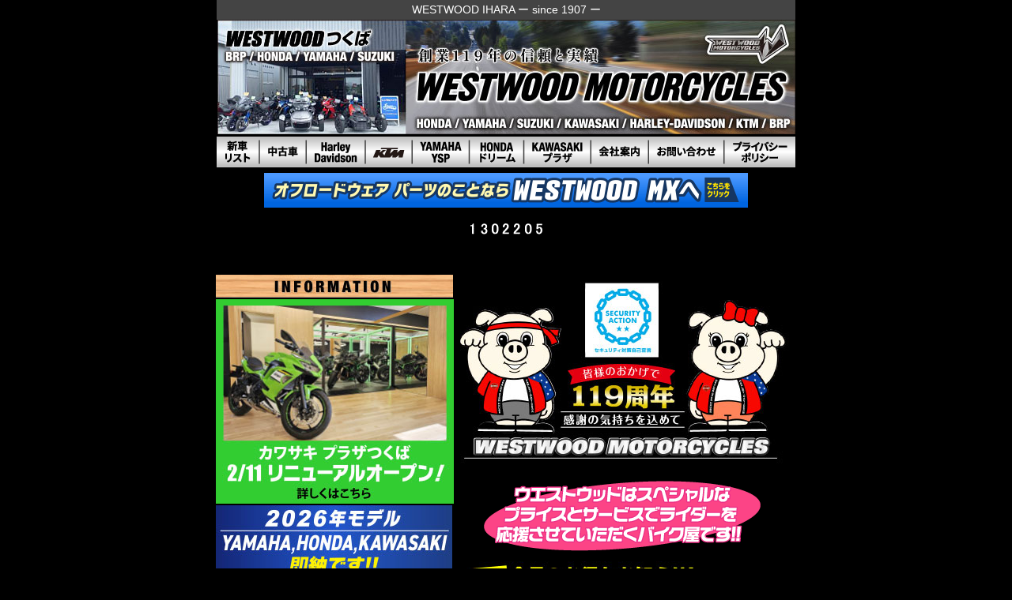

--- FILE ---
content_type: text/html
request_url: https://westwoodmoto.jp/
body_size: 70593
content:
<html>
<head>
<title>ウエストウッド井原商会</title>
<meta http-equiv="Content-Type" content="text/html; charset=UTF-8">
<style type="text/css">
<!--
.style34 {font-weight: bold}
.style42 {
	font-size: 8pt;
	color: #FFFFFF;
}
.spec {
	font-family: "ヒラギノ角ゴ Pro W3", "Hiragino Kaku Gothic Pro", "メイリオ", Meiryo, Osaka, "ＭＳ Ｐゴシック", "MS PGothic", sans-serif;
	font-size: 8pt;
	line-height: 1.5em;
	color: #FFF;
}
.color {
	font-family: "ヒラギノ角ゴ Pro W3", "Hiragino Kaku Gothic Pro", "メイリオ", Meiryo, Osaka, "ＭＳ Ｐゴシック", "MS PGothic", sans-serif;
	font-size: 9pt;
	line-height: 1.5em;
	color: #000;
}
.style49 {
	font-size: 9pt;
	font-weight: bold;
}
.shamei {
	font-family: "ヒラギノ角ゴ Pro W3", "Hiragino Kaku Gothic Pro", "メイリオ", Meiryo, Osaka, "ＭＳ Ｐゴシック", "MS PGothic", sans-serif;
	font-size: 10pt;
	line-height: 1.5em;
	font-weight: bold;
	color: #FFF;
}
.style52 {
	font-size: 8pt;
	color: #FFF;
	font-weight: normal;
}
.mx {
	font-family: "ヒラギノ角ゴ Pro W3", "Hiragino Kaku Gothic Pro", "メイリオ", Meiryo, Osaka, "ＭＳ Ｐゴシック", "MS PGothic", sans-serif;
	font-size: 14px;
	font-weight: bold;
	color: #00C;
}
#chance {
	font-family: "ヒラギノ角ゴ Pro W3", "Hiragino Kaku Gothic Pro", "メイリオ", Meiryo, Osaka, "ＭＳ Ｐゴシック", "MS PGothic", sans-serif;
	font-size: 11pt;
	color: #F30;
	line-height: 17px;
	font-weight: bold;
	text-decoration: underline;
}
.style33 {
	font-family: "ヒラギノ角ゴ Pro W3", "Hiragino Kaku Gothic Pro", "メイリオ", Meiryo, Osaka, "ＭＳ Ｐゴシック", "MS PGothic", sans-serif;
	font-size: 9pt;
	line-height: 13pt;
	color: #000;
}
.style22 {
	font-family: "ヒラギノ角ゴ Pro W3", "Hiragino Kaku Gothic Pro", "メイリオ", Meiryo, Osaka, "ＭＳ Ｐゴシック", "MS PGothic", sans-serif;
	font-size: 9pt;
	line-height: 1.5em;
	color: #000;
	font-weight: bold;
}
.title2 {
	font-family: "ヒラギノ角ゴ Pro W3", "Hiragino Kaku Gothic Pro", "メイリオ", Meiryo, Osaka, "ＭＳ Ｐゴシック", "MS PGothic", sans-serif;
	font-size: 14pt;
	line-height: 1.5em;
	font-weight: bold;
	color: #FFF;
}
.price {
	font-family: "ヒラギノ角ゴ Pro W3", "Hiragino Kaku Gothic Pro", "メイリオ", Meiryo, Osaka, "ＭＳ Ｐゴシック", "MS PGothic", sans-serif;
	font-size: 10.5pt;
	line-height: 1.5em;
	font-weight: bold;
	color: #F00;
}
.yoyaku {
    font-family: "ヒラギノ角ゴ Pro W3", "Hiragino Kaku Gothic Pro", "メイリオ", Meiryo, Osaka, "ＭＳ Ｐゴシック", "MS PGothic", sans-serif;
    font-size: 9pt;
    line-height: 1.5em;
    font-weight: bold;
    color: #F00;
}
.price2 {
	font-family: "ヒラギノ角ゴ Pro W3", "Hiragino Kaku Gothic Pro", "メイリオ", Meiryo, Osaka, "ＭＳ Ｐゴシック", "MS PGothic", sans-serif;
	font-size: 12.5px;
	font-weight: bold;
	color: #FFF;
	background-color: #F00;
	padding: 3px;
}
.loan2 {
	font-family: "ヒラギノ角ゴ Pro W3", "Hiragino Kaku Gothic Pro", "メイリオ", Meiryo, Osaka, "ＭＳ Ｐゴシック", "MS PGothic", sans-serif;
	font-size: 13px;
	font-weight: bold;
	color: #FFF;
	background-color: #F00;
	line-height: 1.2em;
	padding-top: 2px;
	padding-right: 3px;
	padding-bottom: 1px;
	padding-left: 3px;
}
.loan {
	font-family: "ヒラギノ角ゴ Pro W3", "Hiragino Kaku Gothic Pro", "メイリオ", Meiryo, Osaka, "ＭＳ Ｐゴシック", "MS PGothic", sans-serif;
	font-size: 11px;
	font-weight: bold;
	color: #FF0;
}
.road {
	font-family: "ヒラギノ角ゴ Pro W3", "Hiragino Kaku Gothic Pro", "メイリオ", Meiryo, Osaka, "ＭＳ Ｐゴシック", "MS PGothic", sans-serif;
	font-size: 9pt;
	color: #009;
	line-height: 1.5em;
	font-weight: bold;
}
.jisin {
	font-family: "ヒラギノ角ゴ Pro W3", "Hiragino Kaku Gothic Pro", "メイリオ", Meiryo, Osaka, "ＭＳ Ｐゴシック", "MS PGothic", sans-serif;
	font-size: 11pt;
	line-height: 15pt;
}
.style1 {
	font-family: "ヒラギノ角ゴ Pro W3", "Hiragino Kaku Gothic Pro", "メイリオ", Meiryo, Osaka, "ＭＳ Ｐゴシック", "MS PGothic", sans-serif;
	font-size: 9pt;
	line-height: 1.5em;
	color: #FFF;
}
#container table tr td div .style1 a {
	color: #FF0;
}
.coming #container table tr td div .style1 a:hover {
	text-decoration: none;
}
.soldout {
	font-family: "ヒラギノ角ゴ Pro W3", "Hiragino Kaku Gothic Pro", "メイリオ", Meiryo, Osaka, "ＭＳ Ｐゴシック", "MS PGothic", sans-serif;
	font-size: 13px;
	color: #999;
	text-align: center;
}
.kyugyo {
	background-color: #333;
	padding: 5px;
	height: 45px;
	width: 272px;
	font-family: "ヒラギノ角ゴ Pro W3", "Hiragino Kaku Gothic Pro", "メイリオ", Meiryo, Osaka, "ＭＳ Ｐゴシック", "MS PGothic", sans-serif;
	font-size: 12pt;
	line-height: 1.5em;
	color: #333;
}
.coming {
	font-family: "ヒラギノ角ゴ Pro W3", "Hiragino Kaku Gothic Pro", "メイリオ", Meiryo, Osaka, "ＭＳ Ｐゴシック", "MS PGothic", sans-serif;
	font-size: 14px;
	color: #FFF;
	text-align: center;
}
.sonn {
	font-size: 12px;
	line-height: 1.5em;
	color: #FFF;
	text-align: center;
}
.topimg {
	height: auto;
	width: 732px;
	margin-right: auto;
	margin-left: auto;
}
.menuimg {
	height: 30px;
	width: 732px;
	margin-right: auto;
	margin-left: auto;
	margin-top: 3px;
}
.menuimg a:hover {
	filter:alpha(opacity=80);
    -moz-opacity: 0.8;
	opacity: 0.8;
	background: #fff;
}
img a:hover{
	opacity:0.8;
	filter: alpha(opacity=80);
	-ms-filter: "alpha( opacity=80 )";
	background: #fff;
}
#leftmenu {
	height: auto;
	width: 300px;
	float: left;
}
#container #leftmenu img {
	margin-bottom: 2px;
}
#container a:hover {
	filter:alpha(opacity=80);
    -moz-opacity: 0.8;
	opacity: 0.8;
	background: #fff;
}
#container {
	margin-right: auto;
	margin-left: auto;
	height: auto;
	width: 735px;
	text-align: center;
}
.komoku {
	background-position: center;
	height: auto;
	width: 735px;
}
#rightmain {
	height: auto;
	float: left;
	width: 430px;
}
.totop {
	font-family: "ヒラギノ角ゴ Pro W3", "Hiragino Kaku Gothic Pro", "メイリオ", Meiryo, Osaka, "ＭＳ Ｐゴシック", "MS PGothic", sans-serif;
	font-size: 10pt;
	line-height: 25px;
	color: #FFF;
	text-align: right;
	height: 25px;
	width: 610px;
	margin-right: auto;
	margin-left: auto;
}
.mx {
	height: auto;
	width: 678px;
	margin-right: auto;
	margin-left: auto;
}
.totop a {
	color: #09F;
	text-decoration: none;
}
.totop a:hover {
	color: #3CF;
}
.staff {
	font-family: "ヒラギノ角ゴ Pro W3", "Hiragino Kaku Gothic Pro", "メイリオ", Meiryo, Osaka, "ＭＳ Ｐゴシック", "MS PGothic", sans-serif;
	font-size: 10pt;
	line-height: 1.5em;
	color: #FFF;
	background-color: #03C;
	padding: 5px;
	height: auto;
	width: 292px;
	margin-top: 5px;
}
.annai {
	font-family: "ヒラギノ角ゴ Pro W3", "Hiragino Kaku Gothic Pro", "メイリオ", Meiryo, Osaka, "ＭＳ Ｐゴシック", "MS PGothic", sans-serif;
	color: #FFF;
	height: auto;
	width: 500px;
	margin-right: auto;
	margin-left: auto;
	font-size: 14px;
	line-height: 1.4em;
	padding-top: 10px;
	padding-bottom: 10px;
	background-color: #666;
}
.campaign {
	font-family: "ヒラギノ角ゴ Pro W3", "Hiragino Kaku Gothic Pro", "メイリオ", Meiryo, Osaka, "ＭＳ Ｐゴシック", "MS PGothic", sans-serif;
	font-size: 11pt;
	line-height: 1.5em;
	font-weight: bold;
	color: #FF0;
}
.campaign2 {
	font-family: "ヒラギノ角ゴ Pro W3", "Hiragino Kaku Gothic Pro", "メイリオ", Meiryo, Osaka, "ＭＳ Ｐゴシック", "MS PGothic", sans-serif;
	font-size: 10pt;
	line-height: 1.2em;
	font-weight: bold;
	color: #FF0;
}

-->
</style>
<script language="JavaScript">
<!--
function MM_preloadImages() { //v3.0
  var d=document; if(d.images){ if(!d.MM_p) d.MM_p=new Array();
    var i,j=d.MM_p.length,a=MM_preloadImages.arguments; for(i=0; i<a.length; i++)
    if (a[i].indexOf("#")!=0){ d.MM_p[j]=new Image; d.MM_p[j++].src=a[i];}}
}
//-->
</script>
<script type="text/javascript" src="scrollsmoothly.js"></script>
<link rel="stylesheet" type="text/css" href="http://www.harley-davidson.co.jp/hdjapi.css">
<script language="javascript" src="http://www.harley-davidson.co.jp/hdjapi.js"></script>
<style type="text/css">
<!--
.style120 {
	color: #060;
	font-weight: bold;
	font-size: 9pt;
	font-family: "ヒラギノ角ゴ Pro W3", "Hiragino Kaku Gothic Pro", "メイリオ", Meiryo, Osaka, "ＭＳ Ｐゴシック", "MS PGothic", sans-serif;
	line-height: 1.5em;
}
.mx2 {
	color: #FFF;
	font-size: 15px;
	text-align: center;
	font-family: "ヒラギノ角ゴ Pro W3", "Hiragino Kaku Gothic Pro", "メイリオ", Meiryo, Osaka, "ＭＳ Ｐゴシック", "MS PGothic", sans-serif;
}
.sijo {
    font-family: "ヒラギノ角ゴ Pro W3", "Hiragino Kaku Gothic Pro", "メイリオ", Meiryo, Osaka, "ＭＳ Ｐゴシック", "MS PGothic", sans-serif;
    font-size: 9pt;
    line-height: 11pt;
    color: #060;
    font-weight: bold;
}
a img {
    border-style:none;
}
.top {
	font-family: "ヒラギノ角ゴ Pro W3", "Hiragino Kaku Gothic Pro", "メイリオ", Meiryo, Osaka, "ＭＳ Ｐゴシック", "MS PGothic", sans-serif;
	color: #FFF;
	background-color: #444;
	height: 25px;
	width: 732px;
	margin-right: auto;
	margin-left: auto;
	line-height: 25px;
}
.clear {
	clear:both;
}
.sijotitle {
	font-family: "ヒラギノ角ゴ Pro W3", "Hiragino Kaku Gothic Pro", "メイリオ", Meiryo, Osaka, "ＭＳ Ｐゴシック", "MS PGothic", sans-serif;
	font-size: 15px;
	line-height: 25px;
	color: #FFF;
	background-color: #090;
	height: 25px;
	width: 600px;
	margin-right: auto;
	margin-left: auto;
	font-weight: bold;
}
.saletitle {
	font-family: "ヒラギノ角ゴ Pro W3", "Hiragino Kaku Gothic Pro", "メイリオ", Meiryo, Osaka, "ＭＳ Ｐゴシック", "MS PGothic", sans-serif;
	font-size: 14pt;
	line-height: 22pt;
	color: #FFF;
	background-color: #F00;
	text-align: center;
	height: 1.5em;
	width: 608px;
	margin-right: auto;
	margin-left: auto;
}

-->
</style>
<link rel="shortcut icon" href="favicon.ico">
</head>
<body bgcolor="#000000" link="#3399FF" vlink="#666666" topmargin="0" class="coming">
<div id="container">
<div class="top"> 
  <p>WESTWOOD IHARA ー since 1907 ー</p>
</div>
<div class="topimg"> <img src="ihara_top202601.jpg" width="731" height="145" border="0" usemap="#Map4">
  <map name="Map4">
    <area shape="rect" coords="1,1,238,143" href="https://moto.webike.net/shop-navi/shop/23122/" target="_blank">
  </map>
</div>
<div class="menuimg">
<a href="s_menu/s_menu.html"><img src="images/2102menu_01.gif" width="51" height="39"></a><img src="images/2102menu_02.gif" width="7" height="39"><a href="https://moto.webike.net/shop/1897/?ponly=1&exsld=1&used=1&genkosya=0&canonical=true" target="_blank"><img src="images/2102menu_03.gif" width="52" height="39"></a><img src="images/2102menu_04.gif" width="7" height="39"><a href="http://www.harleydavidson-ibarakiminami.com/" target="_blank"><img src="images/2102menu_05.gif" width="68" height="39"></a><img src="images/2102menu_06.gif" width="8" height="39"><a href="https://ktm-westwood.com/"><img src="images/2102menu_07.gif" width="51" height="39"></a><img src="images/2102menu_08.gif" width="7" height="39"><a href="https://kashiwa.ysp-shop.com/" target="_blank"><img src="images/2102menu_09.gif" width="65" height="39"></a><img src="images/2102menu_10.gif" width="8" height="39"><a href="http://dream-ryugasaki.jp/" target="_blank"><img src="images/2102menu_11.gif" width="62" height="39"></a><img src="images/2102menu_12.gif" width="6" height="39"><a href="https://www.kawasaki-plaza.net/tsukuba/" target="_blank"><img src="images/2102menu_13.gif" width="78" height="39"></a><img src="images/2102menu_14.gif" width="7" height="39"><a href="i_company_1/iha_com.html"><img src="images/2102menu_15.gif" width="66" height="39"></a><img src="images/2102menu_16.gif" width="7" height="39"><a href="mailto:info@westwoodmoto.jp"><img src="images/2102menu_17.gif" width="89" height="39"></a><img src="images/2102menu_18.gif" width="6" height="39"><a href="pribacy.html" target="_blank"><img src="images/2102menu_19.gif" width="87" height="39"></a></div>
<br>
<a href="https://www.westwoodmx.co.jp/index.shtml" target="_blank"><img src="bnr_westwoodmx.gif" width="612" height="44" alt=""/></a><br>
<br>
<div align="center"><img src="dream/dream.cgi?id=index"></div>
<br>
<br>
<br>
<div id="leftmenu"><img src="menu_info.jpg" width="300" height="29"><br>
  <a href="cam_kawasaki_b.jpg"><img src="cam_kawasaki.jpg" width="301" height="259"></a>
  <a href="mxlist.html"><img src="cam_2026mx250930.jpg" width="299" height="338"/></a>
  <a href="https://www.kawasaki-motors.com/ja-jp/motorcycle/noslisu/3-wheeled-vehicle/noslisu-new/2025-noslisu"><img src="noslisu_2025.jpg" width="300" height="105"/></a>
  <a href="https://www.kawasaki-motors.com/ja-jp/motorcycle/noslisu/3-wheeled-vehicle/noslisu-e/2023-noslisu-e"><img src="noslisu_e2023.jpg" width="300" height="105"/></a>
  <img src="top_ypj12.jpg" width="301" height="104"><img src="glafit11.jpg" width="301" height="105"><br>
  <img src="cam_ymad2.jpg" width="301" height="79"><br>
  <img src="cam_rental2005.jpg" width="301" height="153" border="0" usemap="#Map2">
  <map name="Map2">
  <area shape="rect" coords="5,287,294,307" href="http://www.rental819.com/area/shopinfo.php?tenpoid=04402&area=3" target="_blank">
  <area shape="rect" coords="6,33,149,84" href="https://www.rental819.com/area/shopinfo.php?tenpoid=04401&area=3" target="_blank">
  <area shape="rect" coords="152,35,295,85" href="https://www.rental819.com/area/shopinfo.php?tenpoid=04402&area=3" target="_blank">
  <area shape="rect" coords="7,88,294,149" href="https://hondago-bikerental.jp/" target="_blank">
  </map>
  <font color="#FFFFFF"><br>
  </font>
  <div class="staff"> <span class="title2">メカニック・営業スタッフ募集!!<br>
    土日アルバイト募集!!</span><br>
  経験者優遇・未経験者可担当／車両部 井原まで</div>
  <font color="#FFFFFF"><br>
  </font><br>
  
  </div>
<div id="rightmain"><img src="top_202601.jpg" width="427" height="239"><br>
  <a href="22kangen.html"></a><br>
  <img src="top_150901_2.gif" width="427" height="100"><br>
  <img src="top_20260113.jpg" width="427" height="707" usemap="#Map5" border="0">
  <map name="Map5">
    <area shape="rect" coords="71,84,409,339" href="hosho250121.jpg">
  </map>
  <br>
  <br>
  <a href="https://youtu.be/R4i6nkWsB04" target="_blank"><img src="b_ajcard1.gif" name="Image96" width="271" height="51" border="0"></a><br>
  <a href="http://www.jaccs.co.jp/nirin_kumiai/shop/ibaraki.html" target="_blank"><img src="b_ajcard2.gif" width="274" height="55"></a><br>
  <br>
</div>
<div class="clear"></div>
<br>
<div align="center" id="canam"><br>
  <br>
  <img src="camam20250204_2.jpg" width="639" height="826"><br>
  <map name="Map3">
    <area shape="rect" coords="199,212,435,253" href="http://www.brp-jp.com/lp/201609/" target="_blank">
  </map>
</div>
<br>
<br>
<img src="ansin1_251104.gif" width="639" height="387"><br>
<br>
<br>
<br>
<br>
<img src="t_honda.gif" width="607" height="34"><br>
<table width="610" border="1" align="center" cellspacing="0" cellpadding="0" bordercolor="#000000">
  <tr>
    <td valign="top" bgcolor="#666666"><span class="shamei">`25 CRF250L<br>
      </span><span class="spec">タイ製日本仕様<br>
        税込メーカー希望小売価格<br>
        ￥649,000【2年保証付】</span></td>
    <td valign="top" bgcolor="#666666"><span class="shamei">`25 <strong>Rebel 250 E-Clutch</strong><br>
      </span><span class="spec">タイ製日本仕様<br>
        税込メーカー希望小売価格<br>
        ￥693,000【2年保証付】</span></td>
    <td valign="top" bgcolor="#666666"><span class="shamei">`25 <strong>Rebel 250 S Edition E-Clutch</strong><br>
      </span><span class="spec">タイ製日本仕様<br>
        税込メーカー希望小売価格<br>
        ￥731,500【2年保証付】</span></td>
    <td valign="top" bgcolor="#666666"><span class="shamei">`25 スーパーカブ50<br>
      ハローキティ<br>
      </span><span class="spec">日本仕様<br>
        税込メーカー希望小売価格<br>
        ￥330,000【2年保証付】</span></td>
    </tr>
  <tr>
    <td width="150"><img src="top_bikephoto/ts_25crf250l_2.jpg" width="150" height="100"></td>
    <td width="150"><img src="top_bikephoto/ts_25rebel250_e.jpg" width="150" height="100"></td>
    <td width="150"><img src="top_bikephoto/ts_25rebel250_s_edition.jpg" width="150" height="100"></td>
    <td width="150"><img src="top_bikephoto/ts_25supercub_kitty.jpg" width="150" height="100"></td>
    </tr>
  <tr valign="top">
    <td bgcolor="#CCCCCC"><span class="color">CRF250L▶即納<br>
      CRF250L〈S〉▶つくば店で展示中    </span><br></td>
    <td bgcolor="#CCCCCC"><span class="color">黒▶つくば店で展示中<br>
      茶▶予約受付中 </span><br></td>
    <td bgcolor="#CCCCCC"><span class="color">黒▶つくば店で展示中<br>
      灰▶予約受付中</span><br></td>
    <td bgcolor="#CCCCCC"><span class="color">限定カラー▶ラスト1台</span><br></td>
    </tr>
</table>
<br>
<br>
<img src="t_yamaha.gif" width="607" height="34"><br>
<table width="458" border="1" align="center" cellspacing="0" cellpadding="0" bordercolor="#000000">
  <tr>
    <td width="150" valign="top" bgcolor="#666666"><span class="shamei">`25 YZF-R7</span><span class="spec"><br>
      日本製<br>
      税込メーカー希望小売価格<br>
      ￥1,054,900【2年保証付】</span></td>
    <td width="150" valign="top" bgcolor="#666666"><span class="shamei">`25  TRACER9 GT</span><span class="spec"><br>
      日本製<br>
      税込メーカー希望小売価格<br>
      ￥1,595,000【2年保証付】</span></td>
    <td width="150" valign="top" bgcolor="#666666"><span class="shamei">`25 TENERE700 ABS</span><span class="spec"><br>
      日本製<br>
      税込メーカー希望小売価格<br>
      ￥1,452,000【2年保証付】</span></td>
    </tr>
  <tr>
    <td width="150"><img src="top_bikephoto/ts_25yzf_r7bl.jpg" width="150" height="100"></td>
    <td width="150"><img src="top_bikephoto/ts_25tracer9gt_gry.jpg" width="150" height="100"></td>
    <td width="150"><img src="top_bikephoto/ts_25tenere700_3.jpg" width="150" height="100"></td>
    </tr>
  <tr valign="top">
    <td width="150" bgcolor="#CCCCCC"><span class="color">青▶<span class="yoyaku">即納</span><br>
    </span></td>
    <td width="150" bgcolor="#CCCCCC"><span class="color">ライトグレー▶予約受付中<br>
      ダークグレー▶予約受付中</span></td>
    <td width="150" bgcolor="#CCCCCC"><span class="color">青▶予約受付中<br>
      ライトブルー▶<span class="yoyaku">即納</span><br>
      Mグレー▶予約受付中<br>
    </span></td>
    </tr>
</table>
<br>
<table width="458" border="1" align="center" cellspacing="0" cellpadding="0" bordercolor="#000000">
  <tr>
    <td width="150" valign="top" bgcolor="#666666"><span class="shamei">`25 XSR900 ABS</span><span class="spec"><br>
      日本製<br>
      税込メーカー希望小売価格<br>
      ￥1,320,000【2年保証付】</span></td>
    <td width="150" valign="top" bgcolor="#666666"><span class="shamei">`25 XSR900 ABS<br>
      日本限定カラー</span><span class="spec"><br>
        日本製<br>
        税込メーカー希望小売価格<br>
      ￥1,353,000【2年保証付】</span></td>
    <td width="150" valign="top" bgcolor="#666666"><span class="shamei">New2024継続 XSR700 ABS</span><span class="spec"><br>
      日本製<br>
      税込メーカー希望小売価格<br>
      ￥1,001,000【2年保証付】</span></td>
    </tr>
  <tr>
    <td width="150"><img src="top_bikephoto/ts_25xsr900bk.jpg" width="150" height="100"></td>
    <td width="150"><img src="top_bikephoto/ts_25xsr900ivory.jpg" width="150" height="100"></td>
    <td width="150"><img src="top_bikephoto/ts_24xsr700bl.jpg" width="150" height="100"></td>
    </tr>
  <tr valign="top">
    <td width="150" bgcolor="#CCCCCC"><span class="color">黒▶<span class="yoyaku">即納</span><br>
      白▶予約受付中</span></td>
    <td width="150" bgcolor="#CCCCCC"><span class="color">アイボリー▶<span class="yoyaku">即納</span><br>
      ※受注期間限定モデル<br>
    </span></td>
    <td width="150" bgcolor="#CCCCCC"><span class="color">青▶<span class="yoyaku">即納</span></span></td>
    </tr>
</table>
<br>
<table width="608" border="1" align="center" cellspacing="0" cellpadding="0" bordercolor="#000000">
  <tr>
    <td width="150" valign="top" bgcolor="#666666"><span class="shamei">`25 MT-10 SP</span><span class="spec"><br>
      </span><span class="spec">日本製<br>
        税込メーカー希望小売価格<br>
        ￥2,189,000【2年保証付】</span></td>
    <td width="150" valign="top" bgcolor="#666666"><span class="shamei">`24 MT-09 Y-AMT</span><span class="spec"><br>
      </span><span class="spec">日本製<br>
        税込メーカー希望小売価格<br>
        ￥1,364,000【2年保証付】</span></td>
    <td width="150" valign="top" bgcolor="#666666"><span class="shamei">`24 MT-09 SP</span><span class="spec"><br>
      </span><span class="spec">日本製<br>
        税込メーカー希望小売価格<br>
        ￥1,441,000【2年保証付】</span></td>
    <td width="150" valign="top" bgcolor="#666666"><span class="shamei">`24 MT-09</span><span class="spec"><br>
      </span><span class="spec">日本製<br>
        税込メーカー希望小売価格<br>
        ￥1,254,000【2年保証付】</span></td>
    </tr>
  <tr>
    <td width="150"><img src="top_bikephoto/ts_25mt10sp.jpg" width="150" height="100"></td>
    <td width="150"><img src="top_bikephoto/ts_24mt09-yamt-bl.jpg" width="150" height="100"></td>
    <td width="150"><img src="top_bikephoto/ts_24mt09sp.jpg" width="150" height="100"></td>
    <td width="150"><img src="top_bikephoto/ts_24mt09mgray.jpg" width="150" height="100"></td>
    </tr>
  <tr valign="top">
    <td width="150" bgcolor="#CCCCCC"><span class="color">銀▶<span class="yoyaku">即納</span></span></td>
    <td width="150" bgcolor="#CCCCCC"><span class="color">青▶つくば店で展示中<br>
      黒▶</span><span class="yoyaku">即納</span></td>
    <td width="150" bgcolor="#CCCCCC"><span class="color">銀▶予約受付中</span></td>
    <td width="150" bgcolor="#CCCCCC"><span class="color">濃灰▶予約受付中<br>
      青▶予約受付中<br>
      M濃灰▶予約受付中 </span></td>
    </tr>
</table>
<br>
<table width="610" border="1" align="center" cellspacing="0" cellpadding="0" bordercolor="#000000">
  <tr>
    <td valign="top" bgcolor="#666666"><span class="shamei">`25 MT-07 Y-AMT</span><br>
      <span class="spec">日本製<br>
        税込メーカー希望小売価格<br>
        ￥1,056,000【2年保証付】<br>
      </span></td>
    <td valign="top" bgcolor="#666666"><span class="shamei">`25 MT-07 ABS</span><br>
      <span class="spec">日本製<br>
        税込メーカー希望小売価格<br>
        ￥968,000【2年保証付】<br>
      </span></td>
    <td valign="top" bgcolor="#666666"><span class="shamei">`22 MT-25</span><br>
      <span class="spec">インドネシア製日本仕様<br>
        税込メーカー希望小売価格<br>
        ￥632,500【2年保証付】<br>
      </span></td>
    <td valign="top" bgcolor="#666666"><span class="shamei">`23 MT-125</span><br>
      <span class="spec">インドネシア製日本仕様<br>
        税込メーカー希望小売価格<br>
        ￥495,000【2年保証付】</span></td>
    </tr>
  <tr>
    <td width="150"><img src="top_bikephoto/ts_25mt07yamt_bk.jpg" width="150" height="100"></td>
    <td width="150"><img src="top_bikephoto/ts_25mt07bk.jpg" width="150" height="100"></td>
    <td width="150"><img src="top_bikephoto/ts_22mt25bl.jpg" width="150" height="100"></td>
    <td width="150"><img src="top_bikephoto/ts_23mt125.jpg" width="150" height="100"></td>
    </tr>
  <tr valign="top">
    <td width="150" bgcolor="#CCCCCC"><span class="color">青▶</span><span class="color">予約受付中</span><span class="color"><br>
      MDグレー▶予約受付中<br>
      Mライトグレー▶予約受付中 </span></td>
    <td width="150" bgcolor="#CCCCCC"><span class="color">青▶</span><span class="color">予約受付中</span><span class="color"><br>
      MDグレー▶予約受付中<br>
      ライトグレー▶予約受付中 </span></td>
    <td width="150" bgcolor="#CCCCCC"><span class="color">青▶</span><span class="color">予約受付中</span><span class="color"><br>
      黒▶予約受付中<br>
      MDグレー▶予約受付中</span></td>
    <td width="150" bgcolor="#CCCCCC"><span class="color">グレー▶予約受付中<br>
      青▶予約受付中<br>
      黒▶予約受付中 </span><br>
  <br></td>
    </tr>
</table>
<br>
<table width="610" border="1" align="center" cellspacing="0" cellpadding="0" bordercolor="#000000">
  <tr>
    <td valign="top" bgcolor="#666666"><span class="shamei">`23 YZF-R3</span><br>
      <span class="spec">インドネシア製日本仕様<br>
        税込メーカー希望小売価格<br>
        ￥726,000【2年保証付】</span></td>
    <td valign="top" bgcolor="#666666"><span class="shamei">`23 YZF-R25</span><span class="spec"><br>
      インドネシア製日本仕様<br>
      税込メーカー希望小売価格<br>
      ￥690,800【2年保証付】</span></td>
    <td valign="top" bgcolor="#666666"><span class="shamei">`23 YZF-R15</span><span class="spec"><br>
      インドネシア製日本仕様<br>
      税込メーカー希望小売価格<br>
      ￥550,000【2年保証付】</span></td>
    <td valign="top" bgcolor="#666666"><span class="shamei">`23 YZF-R125</span><span class="spec"><br>
      インドネシア製日本仕様<br>
      税込メーカー希望小売価格<br>
      ￥517,000【2年保証付】</span></td>
    </tr>
  <tr>
    <td width="150"><img src="top_bikephoto/ts_23yzfr3bl.jpg" width="150" height="100"></td>
    <td width="150"><img src="top_bikephoto/ts_23yzfr25bl.jpg" width="150" height="100"></td>
    <td width="150" bgcolor="#000000"><img src="top_bikephoto/ts_23yzfr15.jpg" width="150" height="100"></td>
    <td width="150"><img src="top_bikephoto/ts_23yzfr125bl.jpg" width="150" height="100"></td>
    </tr>
  <tr valign="top">
    <td bgcolor="#CCCCCC"><span class="color">紫▶予約受付中<br>
      青▶予約受付中<br>
      黒▶予約受付中</span></td>
    <td bgcolor="#CCCCCC"><span class="color">青▶<span class="yoyaku">即納　特価！</span><br>
      <a href="https://www.goobike.com/spread/8500334B30241126002/index.html">詳しくはこちら！</a></span></td>
    <td width="150" bgcolor="#CCCCCC"><span class="color">青▶予約受付中<br>
      黒▶予約受付中<br>
      グレー▶予約受付中</span></td>
    <td bgcolor="#CCCCCC"><span class="color">青▶予約受付中<br>
      黒▶予約受付中<br>
      ダークグレー▶予約受付中</span></td>
    </tr>
</table>
<br>
<table width="458" border="1" align="center" cellspacing="0" cellpadding="0" bordercolor="#000000">
  <tr>
    <td width="150" valign="top" bgcolor="#666666"><span class="shamei">`25 XSR125</span><span class="spec"><br>
      インドネシア産日本仕様<br>
      税込メーカー希望小売価格<br>
      ￥506,000【2年保証付】</span></td>
    <td valign="top" bgcolor="#666666"><span class="shamei">`26 WR125R</span><span class="spec"><br>
      インドネシア製日本仕様<br>
      税込メーカー希望小売価格<br>
      ￥539,000【2年保証付】</span></td>
    <td valign="top" bgcolor="#666666"><span class="shamei">`26 WR125R</span><span class="spec"><br>
      インドネシア製日本仕様<br>
      税込メーカー希望小売価格<br>
      ￥539,000【2年保証付】</span></td>
    </tr>
  <tr>
    <td width="150"><img src="top_bikephoto/ts_25xsr125brw.jpg" width="150" height="100"></td>
    <td width="150"><img src="top_bikephoto/ts_26wr125r_bl.jpg" width="150" height="100"></td>
    <td width="150"><img src="top_bikephoto/ts_26wr125r_bk.jpg" width="150" height="100"></td>
    </tr>
  <tr valign="top">
    <td width="150" bgcolor="#CCCCCC"><span class="color">黒▶予約受付中<br>
      銀▶予約受付中<br>
      茶▶予約受付中</span></td>
    <td bgcolor="#CCCCCC"><span class="color">青▶予約受付中<br>
      2026年1月30日発売予定</span></td>
    <td bgcolor="#CCCCCC"><span class="color">黒▶予約受付中<br>
      2026年1月30日発売予定</span></td>
    </tr>
</table>
<br>
<table width="458" border="1" align="center" cellspacing="0" cellpadding="0" bordercolor="#000000">
  <tr>
    <td width="150" valign="top" bgcolor="#666666"><span class="shamei">`25 TMAX560 TECHMAX ABS</span><span class="spec"><br>
      日本製<br>
      税込メーカー希望小売価格<br>
      ￥1,644,500【2年保証付】</span></td>
    <td width="150" valign="top" bgcolor="#666666"><span class="shamei">`25 X-FORCE ABS</span><span class="spec"><br>
      台湾製<br>
      税込メーカー希望小売価格<br>
      ￥407,000【2年保証付】</span></td>
    <td width="150" valign="top" bgcolor="#666666"><span class="shamei">`25 シグナスグリファス</span><span class="spec"><br>
      現行モデル　台湾製日本仕様<br>
      税込メーカー希望小売価格<br>
      ￥374,000【2年保証付】</span></td>
    </tr>
  <tr>
    <td width="150"><img src="top_bikephoto/ts_25tmax_techmax2.jpg" width="150" height="100"></td>
    <td width="150"><img src="top_bikephoto/ts_25xforce.jpg" width="150" height="100"></td>
    <td width="150"><img src="top_bikephoto/ts_25cygnus-gryphus_wt.jpg" width="150" height="100"></td>
    </tr>
  <tr valign="top">
    <td width="150" bgcolor="#CCCCCC"><span class="color">グレー▶予約受付中<br>
      MDグレー▶予約受付中</span></td>
    <td width="150" bgcolor="#CCCCCC"><span class="color">黒▶予約受付中<br>
      白▶予約受付中<br>
      グレー▶予約受付中<br>
      青▶予約受付中</span></td>
    <td width="150" bgcolor="#CCCCCC"><span class="color">黒▶予約受付中<br>
      白▶予約受付中<br>
      黃▶予約受付中<br>
      青▶予約受付中</span></td>
    </tr>
</table>
<br>
<table width="458" border="1" align="center" cellspacing="0" cellpadding="0" bordercolor="#000000">
  <tr>
    <td width="150" valign="top" bgcolor="#666666"><span class="shamei">`25 X-MAX</span><span class="spec"><br>
      インドネシア製日本仕様<br>
      税込メーカー希望小売価格<br>
      ￥737,000【2年保証付】</span></td>
    <td width="150" valign="top" bgcolor="#666666"><span class="shamei">`25 NMAX155</span><span class="spec"><br>
      インドネシア製日本仕様<br>
      税込メーカー希望小売価格<br>
      ￥459,800【2年保証付】</span></td>
    <td width="150" valign="top" bgcolor="#666666"><span class="shamei">`25 NMAX125</span><span class="spec"><br>
      インドネシア製日本仕様<br>
      税込メーカー希望小売価格<br>
      ￥389,400【2年保証付】</span></td>
    </tr>
  <tr>
    <td width="150"><img src="top_bikephoto/ts_25xmax250.jpg" width="150" height="100"></td>
    <td width="150"><img src="top_bikephoto/ts_25nmax155bk.jpg" width="150" height="100"></td>
    <td width="150"><img src="top_bikephoto/ts_25nmax125wt.jpg" width="150" height="100"></td>
    </tr>
  <tr valign="top">
    <td width="150" bgcolor="#CCCCCC"><span class="color">黒▶予約受付中<br>
      グレー▶予約受付中<br>
      MDグレー▶予約受付中</span></td>
    <td width="150" bgcolor="#CCCCCC"><span class="color">黒▶<span class="yoyaku">即納</span><br>
      グレー▶予約受付中<br>
      青▶予約受付中</span></td>
    <td width="150" bgcolor="#CCCCCC"><span class="color">白▶<span class="yoyaku">即納</span><br>
      黒▶予約受付中<br>
      グレー▶予約受付中<br>
      MDグレー▶予約受付中</span></td>
    </tr>
</table>
<br>
<br>
<img src="t_suzuki.gif" width="607" height="34"><br>
<a href="cam_vstrom2512.jpg"><img src="cam_vstrom1.jpg" width="607" height="218" alt=""/></a><br>
<img src="2025hayabusa4.jpg" alt="" width="607" height="140" border="0"/><br>
<br>
<table width="458" border="1" align="center" cellspacing="0" cellpadding="0" bordercolor="#000000">
  <tr>
    <td valign="top" bgcolor="#666666"><span class="shamei">`25 HAYABUSA</span><span class="spec"><br>
        日本製<br>
        税込メーカー希望小売価格<br>
      ￥2,233,000【2年保証付】</span></td>
    <td valign="top" bgcolor="#666666"><span class="shamei">`25 GSX-S1000GX</span><span class="spec"><br>
      日本製<br>
      税込メーカー希望小売価格<br>
      ￥2,057,000【2年保証付】</span></td>
    <td valign="top" bgcolor="#666666"><span class="shamei">`25 GSX-S1000ABS</span><span class="spec"><br>
      税込メーカー希望小売価格<br>
      ￥1,507,000【2年保証付】</span></td>
    </tr>
  <tr>
    <td width="150" bgcolor="#000000"><img src="top_bikephoto/ts_25hayabusa_sil.jpg" width="150" height="100"></td>
    <td width="150" bgcolor="#000000"><img src="top_bikephoto/ts_25gsxs1000gx_red.jpg" width="150" height="100"></td>
    <td width="150" bgcolor="#000000"><img src="top_bikephoto/ts_25gsxs1000.jpg" width="150" height="100"></td>
    </tr>
  <tr valign="top">
    <td width="150" bgcolor="#CCCCCC"><span class="color">銀▶予約受付中<br>
      黒▶予約受付中<br>
      緑▶予約受付中</span></td>
    <td width="150" bgcolor="#CCCCCC"><span class="color">青▶つくば店にて展示中<br>
      緑▶予約受付中<br>
      黒▶︎予約受付中</span></td>
    <td width="150" bgcolor="#CCCCCC"><span class="color">青▶予約受付中<br>
      シルバー▶予約受付中 <br>
      黒▶︎予約受付中</span></td>
    </tr>
</table>
<br>
<table width="610" border="1" align="center" cellspacing="0" cellpadding="0" bordercolor="#000000">
  <tr>
    <td valign="top" bgcolor="#666666"><span class="shamei">`25 GSX-S1000GT</span><span class="spec"><br>
      日本製<br>
      税込メーカー希望小売価格<br>
      ￥1,650,000【2年保証付】</span></td>
    <td valign="top" bgcolor="#666666"><span class="shamei">`24 GSX-S1000GT</span><span class="spec"><br>
      日本製<br>
      税込メーカー希望小売価格<br>
      ￥1,595,000【2年保証付】</span></td>
    <td valign="top" bgcolor="#666666"><span class="shamei">`25 Vストローム1050</span><span class="spec"><br>
      日本製<br>
      税込メーカー希望小売価格<br>
      ￥1,705,000【2年保証付】</span></td>
    <td valign="top" bgcolor="#666666"><span class="shamei">`25 Vストローム1050DE</span><span class="spec"><br>
      日本製<br>
      税込メーカー希望小売価格<br>
      ￥1,793,000【2年保証付】</span></td>
    </tr>
  <tr>
    <td width="150" bgcolor="#000000"><img src="top_bikephoto/ts_25gsxs1000gt.jpg" width="150" height="100"></td>
    <td width="150" bgcolor="#000000"><img src="top_bikephoto/ts_24gsxs1000gt_red2.jpg" width="150" height="100"></td>
    <td width="150" bgcolor="#000000"><img src="top_bikephoto/ts_25vstrom1050.jpg" width="150" height="100"></td>
    <td width="150" bgcolor="#000000"><img src="top_bikephoto/ts_25vstrom1050de.jpg" width="150" height="100"></td>
    </tr>
  <tr valign="top">
    <td width="150" bgcolor="#CCCCCC"><span class="color">青▶予約受付中<br>
      赤▶予約受付中<br>
      グレー▶予約受付中</span></td>
    <td width="150" bgcolor="#CCCCCC"><span class="color">赤▶予約受付中</span><span class="color"><br>
      青▶つくば店にて展示中<br>
      黒▶予約受付中</span></td>
    <td width="150" bgcolor="#CCCCCC"><span class="color">グレー▶予約受付中<br>
      緑▶予約受付中 <br>
      黒▶︎予約受付中</span></td>
    <td width="150" bgcolor="#CCCCCC"><span class="color">黃▶予約受付中<br>
      白▶予約受付中 </span></td>
    </tr>
</table>
<br>
<table width="610" border="1" align="center" cellspacing="0" cellpadding="0" bordercolor="#000000">
  <tr>
    <td width="150" valign="top" bgcolor="#666666"><span class="shamei">`23 Vストローム800DE</span><span class="spec"><br>
      日本製 <br>
      税込メーカー希望小売価格<br>
      ￥1,320,000【2年保証付】</span></td>
    <td width="150" valign="top" bgcolor="#666666"><span class="shamei">`25 Vストローム800</span><span class="spec"><br>
      日本製<br>
      税込メーカー希望小売価格<br>
      ￥1,276,000【2年保証付】</span></td>
    <td width="150" valign="top" bgcolor="#666666"><span class="shamei">`24 Vストローム800</span><span class="spec"><br>
      日本製 <br>
      税込メーカー希望小売価格<br>
      ￥1,232,000【2年保証付】</span></td>
    <td width="150" valign="top" bgcolor="#666666"><span class="shamei">`25 Vストローム650XT</span><span class="spec"><br>
      日本製<br>
      税込メーカー希望小売価格<br>
      ￥1,034,000【2年保証付】</span></td>
    </tr>
  <tr>
    <td width="150"><img src="top_bikephoto/ts_23vstrom800de_yel.jpg" width="150" height="100"></td>
    <td width="150"><img src="top_bikephoto/ts_25vstrom800.jpg" width="150" height="100"></td>
    <td width="150"><img src="top_bikephoto/ts_24vstrom800green.jpg" width="150" height="100"></td>
    <td width="150"><img src="top_bikephoto/ts_25vstrom650xt_yel.jpg" width="150" height="100"></td>
    </tr>
  <tr valign="top">
    <td width="150" bgcolor="#CCCCCC"><span class="color">黄▶</span><span class="yoyaku">即納</span><span class="color"><br>
      グレー▶予約受付中<br>
      黒▶予約受付中<br>
      </span><span class="road">傷ありのため特価<br>
        ￥1,149,000 </span></td>
    <td width="150" bgcolor="#CCCCCC"><span class="color">グレー▶予約受付中<br>
      赤▶予約受付中<br>
      黒▶予約受付中</span></td>
    <td width="150" bgcolor="#CCCCCC"><span class="color">青▶予約受付中<br>
      緑▶予約受付中<br>
      黒▶︎予約受付中</span></td>
    <td width="150" bgcolor="#CCCCCC"><span class="color">黄▶<span class="yoyaku">即納</span><br>
      青白▶完売<br>
      黒▶予約受付中<br>
      </span><span class="road">ファイナルモデル！<br>
        最後の１台！ </span></td>
    </tr>
</table>
<br>
<table width="610" border="1" align="center" cellspacing="0" cellpadding="0" bordercolor="#000000">
  <tr>
    <td width="150" valign="top" bgcolor="#666666"><span class="shamei">`25 GSX-8R</span><span class="spec"><br>
      日本製<br>
      税込メーカー希望小売価格<br>
      ￥1,199,000【2年保証付】</span></td>
    <td width="150" valign="top" bgcolor="#666666"><span class="shamei">`25 GSX-8S</span><span class="spec"><br>
      税込メーカー希望小売価格<br>
      ￥1,122,000【2年保証付】</span></td>
    <td width="150" valign="top" bgcolor="#666666"><span class="shamei">`25 SV650 ABS</span><span class="spec"><br>
      日本製<br>
      税込メーカー希望小売価格<br>
      ￥836,000【2年保証付】</span></td>
    <td width="150" valign="top" bgcolor="#666666"><span class="shamei">`23 SV650 ABS</span><span class="spec"><br>
      日本製<br>
      税込メーカー希望小売価格<br>
      ￥803,000【2年保証付】</span></td>
    </tr>
  <tr>
    <td width="150"><img src="top_bikephoto/ts_24gsx8r_sil2.jpg" width="150" height="100"></td>
    <td width="150"><img src="top_bikephoto/ts_25gsx_8s.jpg" width="150" height="100"></td>
    <td width="150"><img src="top_bikephoto/ts_25sv650.jpg" width="150" height="100"></td>
    <td width="150"><img src="top_bikephoto/ts_23sv650gray.jpg" width="150" height="100"></td>
    </tr>
  <tr valign="top">
    <td width="150" bgcolor="#CCCCCC"><span class="color">銀▶</span><span class="color">予約受付中</span><span class="color"><br>
      青▶予約受付中<br>
      黒▶予約受付中</span></td>
    <td width="150" bgcolor="#CCCCCC"><span class="color">青▶予約受付中<br>
      白▶予約受付中<br>
      黒▶予約受付中</span></td>
    <td width="150" bgcolor="#CCCCCC"><span class="color">青▶予約受付中<br>
      緑▶予約受付中 <br>
      黒▶つくば店で展示中</span></td>
    <td width="150" bgcolor="#CCCCCC"><span class="color">グレー▶</span><span class="yoyaku">即納</span><span class="color"><br>
      青▶予約受付中<br>
      黒▶予約受付中</span></td>
    </tr>
</table>
<br>
<table width="610" border="1" align="center" cellspacing="0" cellpadding="0" bordercolor="#000000">
  <tr>
    <td width="150" valign="top" bgcolor="#666666"><span class="shamei">`25 DR-Z4S</span><span class="spec"><br>
        日本製<br>
        税込メーカー希望小売価格<br>
      ￥1,199,000【2年保証付】</span></td>
    <td width="150" valign="top" bgcolor="#666666"><span class="shamei">`25 DR-Z4SM</span><span class="spec"><br>
      日本製<br>
      税込メーカー希望小売価格<br>
      ￥1,199,000【2年保証付】</span></td>
    <td width="150" valign="top" bgcolor="#666666"><span class="shamei">`25 Vストローム250SX</span><span class="spec"><br>
      インド製日本仕様<br>
      税込メーカー希望小売価格<br>
      ￥591,800【2年保証付】</span></td>
    <td width="150" valign="top" bgcolor="#666666"><span class="shamei">`25 Vストローム250 ABS</span><span class="spec"><br>
      中国製<br>
      税込メーカー希望小売価格<br>
      ￥668,800【2年保証付】</span></td>
    </tr>
  <tr>
    <td width="150"><img src="top_bikephoto/ts_25drz4s_yel.jpg" width="150" height="100"></td>
    <td width="150"><img src="top_bikephoto/ts_25drz4sm_wt.jpg" width="150" height="100"></td>
    <td width="150"><img src="top_bikephoto/ts_25vstrom250sx.jpg" width="150" height="100"></td>
    <td width="150"><img src="top_bikephoto/ts_23vstrom250yel.jpg" width="150" height="100"></td>
    </tr>
  <tr valign="top">
    <td width="150" bgcolor="#CCCCCC"><span class="color">黄▶予約受付中<br>
      灰▶予約受付中<br>
    </span></td>
    <td width="150" bgcolor="#CCCCCC"><span class="color">青▶予約受付中<br>
      白▶つくば店で展示中</span></td>
    <td width="150" bgcolor="#CCCCCC"><span class="color">黄▶予約受付中<br>
      赤▶予約受付中<br>
      黒▶<span class="yoyaku">即納</span></span></td>
    <td width="150" bgcolor="#CCCCCC"><span class="color">黄▶つくば店にて展示中<br>
      赤▶予約受付中<br>
      銀▶予約受付中<br>
      黒▶予約受付中<br>
      </span><span class="road">メーカー在庫あり<br>
        即取寄せできます！ </span></td>
    </tr>
</table>
<br>
<table width="610" border="1" align="center" cellspacing="0" cellpadding="0" bordercolor="#000000">
  <tr>
    <td valign="top" bgcolor="#666666"><span class="shamei">`25 ジクサーSF250</span><span class="spec"><br>
      インド製日本仕様<br>
      税込メーカー希望小売価格<br>
      ￥514,800【2年保証付】</span></td>
    <td valign="top" bgcolor="#666666"><span class="shamei">`25 ジクサー250</span><span class="spec"><br>
      インド産日本仕様<br>
      税込メーカー希望小売価格<br>
      ￥481,800【2年保証付】</span></td>
    <td valign="top" bgcolor="#666666"><span class="shamei">`25 ジクサー150</span><span class="spec"><br>
      インド産日本仕様<br>
      税込メーカー希望小売価格<br>
      ￥385,000【2年保証付】</span></td>
    <td valign="top" bgcolor="#666666"><span class="shamei">`23 ジクサー150</span><span class="spec"><br>
      インド製日本仕様<br>
      税込メーカー希望小売価格<br>
      ￥385,000【2年保証付】</span></td>
    </tr>
  <tr>
    <td width="150" bgcolor="#000000"><img src="top_bikephoto/ts_25gixxer_sf250.jpg" width="150" height="100"></td>
    <td width="150" bgcolor="#000000"><img src="top_bikephoto/ts_25gixxer250.jpg" width="150" height="100"></td>
    <td width="150" bgcolor="#000000"><img src="top_bikephoto/ts_25gixxer150.jpg" width="150" height="100"></td>
    <td width="150" bgcolor="#000000"><img src="top_bikephoto/ts_23gixxer150-2.jpg" width="150" height="100"></td>
    </tr>
  <tr valign="top">
    <td width="150" bgcolor="#CCCCCC"><span class="color">青▶つくば店で展示中 <br>
      赤▶予約受付中<br>
      黒▶予約受付中<br>
    </span></td>
    <td width="150" bgcolor="#CCCCCC"><span class="color">青▶予約受付中<br>
      赤▶予約受付中<br>
      黒▶予約受付中</span></td>
    <td width="150" bgcolor="#CCCCCC"><span class="color">青▶予約受付中<br>
      グレー▶予約受付中<br>
      黒▶予約受付中 </span></td>
    <td width="150" bgcolor="#CCCCCC"><span class="color">黒▶予約受付中<br>
      青▶つくば店にて展示中</span></td>
    </tr>
</table>
<br>
<table width="458" border="1" align="center" cellspacing="0" cellpadding="0" bordercolor="#000000">
  <tr>
    <td valign="top" bgcolor="#666666"><span class="shamei">`23 GSX-R125</span><span class="spec"><br>
      インドネシア製日本仕様<br>
      税込メーカー希望小売価格<br>
      ￥453,200【2年保証付】</span></td>
    <td valign="top" bgcolor="#666666"><span class="shamei">`23 GSX-S125</span><span class="spec"><br>
      インドネシア製日本仕様<br>
      税込メーカー希望小売価格<br>
      ￥420,200【2年保証付】</span></td>
    <td valign="top" bgcolor="#666666"><span class="shamei">`23 バーグマンストリート125EX</span><span class="spec"><br>
      インド製<br>
      税込メーカー希望小売価格<br>
      ￥317,900【2年保証付】</span></td>
    </tr>
  <tr>
    <td width="150" bgcolor="#000000"><img src="top_bikephoto/ts_22gsxr125bl.jpg" width="150" height="100"></td>
    <td width="150" bgcolor="#000000"><img src="top_bikephoto/ts_23gsxs125bl.jpg" width="150" height="100"></td>
    <td width="150" bgcolor="#000000"><img src="top_bikephoto/ts_23burgmanstreet125ex.jpg" width="150" height="100"></td>
    </tr>
  <tr>
    <td width="150" valign="top" bgcolor="#CCCCCC"><span class="color">青▶予約受付中<br>
      赤▶予約受付中 <br>
      黒▶予約受付中</span></td>
    <td width="150" valign="top" bgcolor="#CCCCCC"><span class="color">青▶予約受付中<br>
      黒▶予約受付中</span></td>
    <td width="150" valign="top" bgcolor="#CCCCCC"><span class="color">白▶予約受付中<br>
      黒▶予約受付中<br>
      グレー▶予約受付中</span></td>
    </tr>
</table>
<br>
<br>
<img src="t_kawasaki.gif" width="607" height="32">
<map name="Map6">
  <area shape="rect" coords="24,58,304,214" href="cam_klx230-1.jpg">
  <area shape="rect" coords="307,58,588,213" href="cam_klx230-2.jpg">
</map>
<br>
<table width="458" border="1" align="center" cellspacing="0" cellpadding="0" bordercolor="#000000">
  <tr>
    <td valign="top" bgcolor="#666666"><span class="shamei">`26 ZX-4RR KRT</span><span class="spec"><br>
      </span><span class="spec">タイ製日本仕様<br>
        税込メーカー希望小売価格<br>
        ￥1,210,000【2年保証付】</span></td>
    <td valign="top" bgcolor="#666666"><span class="shamei">`26 ZX-4R SE</span><span class="spec"><br>
      タイ製日本仕様<br>
      税込メーカー希望小売価格<br>
      ￥1,177,000【2年保証付】</span></td>
    <td valign="top" bgcolor="#666666"><span class="shamei">`26 ZX-4R SE</span><span class="spec"><br>
      タイ製日本仕様<br>
      税込メーカー希望小売価格<br>
      ￥1,177,000【2年保証付】</span></td>
    </tr>
  <tr>
    <td width="150" bgcolor="#000000"><img src="top_bikephoto/ts_26ninja_zx4rr_green.jpg" width="150" height="100" alt=""/></td>
    <td width="150" bgcolor="#000000"><img src="top_bikephoto/ts_26ninja_zx4rse_wt.jpg" width="150" height="100" alt=""/></td>
    <td width="150" bgcolor="#000000"><img src="top_bikephoto/ts_26ninja_zx4rse_gry.jpg" width="150" height="100" alt=""/></td>
    </tr>
  <tr valign="top">
    <td bgcolor="#CCCCCC"><span class="color">KRT▶<span class="yoyaku">即納</span></span><br></td>
    <td bgcolor="#CCCCCC"><span class="color">白▶<span class="yoyaku">即納</span></span></td>
    <td bgcolor="#CCCCCC"><span class="color">灰黒▶予約受付中</span></td>
    </tr>
</table>
<br>
<table width="458" border="1" align="center" cellspacing="0" cellpadding="0" bordercolor="#000000">
  <tr>
    <td valign="top" bgcolor="#666666"><span class="shamei">`26 NINJA400</span><span class="spec"><br>
      タイ製日本仕様<br>
      税込メーカー希望小売価格<br>
      ￥814,000【2年保証付】</span></td>
    <td valign="top" bgcolor="#666666"><span class="shamei">`26 NINJA250</span><span class="spec"><br>
      タイ製日本仕様<br>
      税込メーカー希望小売価格<br>
      ￥726,000【2年保証付】</span></td>
    <td valign="top" bgcolor="#666666"><span class="shamei">`26 ZX-25R SE</span><span class="spec"><br>
      タイ製日本仕様<br>
      税込メーカー希望小売価格<br>
      ￥1,014,200【2年保証付】</span></td>
    </tr>
  <tr>
    <td width="150" bgcolor="#000000"><img src="top_bikephoto/ts_26ninja400-gry.jpg" width="150" height="100" alt=""/></td>
    <td width="150" bgcolor="#000000"><img src="top_bikephoto/ts_26ninja250bk.jpg" width="150" height="100" alt=""/></td>
    <td width="150" bgcolor="#000000"><img src="top_bikephoto/ts_26ninja_zx25rse_bk.jpg" width="150" height="100" alt=""/></td>
    </tr>
  <tr valign="top">
    <td bgcolor="#CCCCCC"><span class="color">白▶予約受付中<br>
      グレー▶<span class="yoyaku">即納</span></span></td>
    <td bgcolor="#CCCCCC"><span class="color">黒▶<span class="yoyaku">即納</span><br>
      銀▶予約受付中</span></td>
    <td bgcolor="#CCCCCC"><span class="color">黒▶<span class="yoyaku">即納</span></span></td>
    </tr>
</table>
<br>
<table width="610" border="1" align="center" cellspacing="0" cellpadding="0" bordercolor="#000000">
  <tr>
    <td valign="top" bgcolor="#666666"><span class="shamei">`26 MEGURO S1</span><br>
      <span class="spec">ALL-NEW　タイ製日本仕様<br>
        税込メーカー希望小売価格<br>
        ￥742,500【2年保証付】<br>
      </span></td>
    <td valign="top" bgcolor="#666666"><span class="shamei">`25 MEGURO S1</span><br>
      <span class="spec">ALL-NEW　タイ製日本仕様<br>
        税込メーカー希望小売価格<br>
        ￥720,500【2年保証付】<br>
      </span></td>
    <td width="150" valign="top" bgcolor="#666666"><span class="shamei">`26 W230</span><span class="spec"><br>
      </span><span class="spec">ALL-NEW　タイ製日本仕様<br>
        税込メーカー希望小売価格<br>
        ￥665,500【2年保証付】</span></td>
    <td width="150" valign="top" bgcolor="#666666"><span class="shamei">`25 W230</span><span class="spec"><br>
      </span><span class="spec">ALL-NEW　タイ製日本仕様<br>
        税込メーカー希望小売価格<br>
        ￥643,500【2年保証付】</span></td>
    </tr>
  <tr>
    <td width="150"><img src="top_bikephoto/ts_26meguro_s1bk.jpg" width="150" height="100"></td>
    <td width="150"><img src="top_bikephoto/ts_25meguro_s1sld.jpg" width="150" height="100"></td>
    <td width="150"><img src="top_bikephoto/ts_26w230red2.jpg" width="150" height="100"></td>
    <td width="150"><img src="top_bikephoto/ts_25w230wt2.jpg" width="150" height="100"></td>
    </tr>
  <tr valign="top">
    <td width="150" bgcolor="#CCCCCC"><span class="color">黒▶<span class="yoyaku">即納</span></span></td>
    <td width="150" bgcolor="#CCCCCC"><span class="color">黒▶<span class="yoyaku">即納</span></span></td>
    <td width="150" bgcolor="#CCCCCC"><span class="color">赤▶<span class="yoyaku">即納</span></span></td>
    <td width="150" bgcolor="#CCCCCC"><span class="color">白/黒▶</span><span class="yoyaku">即納<br>
      </span><span class="road">特価593,500円！</span></td>
    </tr>
</table>
<br>
<table width="610" border="1" align="center" cellspacing="0" cellpadding="0" bordercolor="#000000">
  <tr>
    <td valign="top" bgcolor="#666666"><span class="shamei">`26 KLX230SM</span><br>
      <span class="spec">ALL-NEW　インドネシア製日本仕様<br>
        税込メーカー希望小売価格<br>
        ￥638,000【2年保証付】<br>
      </span></td>
    <td valign="top" bgcolor="#666666"><span class="shamei">`25 KLX230S</span><span class="spec"><br>
      ALL-NEW　インドネシア製日本仕様<br>
      税込メーカー希望小売価格<br>
      ￥594,000【2年保証付】</span></td>
    <td valign="top" bgcolor="#666666"><span class="shamei">`25 KLX230SHERPA</span><span class="spec"><br>
      ALL-NEW　インドネシア製日本仕様<br>
      税込メーカー希望小売価格<br>
      ￥638,000【2年保証付】</span></td>
    <td valign="top" bgcolor="#666666"><span class="shamei">`25 KLX230SHERPA</span><span class="spec"><br>
      ALL-NEW　インドネシア製日本仕様<br>
      税込メーカー希望小売価格<br>
      ￥638,000【2年保証付】</span></td>
    </tr>
  <tr>
    <td width="150"><img src="top_bikephoto/ts_26klx230sm_neongreen2.jpg" width="150" height="100"></td>
    <td width="150"><img src="top_bikephoto/ts_25klx230s.jpg" width="150" height="100"></td>
    <td width="150" bgcolor="#000000"><img src="top_bikephoto/ts_25klx230sherpa_greensld.jpg" width="150" height="100"></td>
    <td width="150" bgcolor="#000000"><img src="top_bikephoto/ts_25klx230sherpa_gray.jpg" width="150" height="100"></td>
    </tr>
  <tr valign="top">
    <td width="150" bgcolor="#CCCCCC"><span class="color">ネオングリーン▶<span class="yoyaku">即納</span></span></td>
    <td bgcolor="#CCCCCC"><span class="color">緑▶予約受付中<br>
      灰▶<span class="yoyaku">即納<br>
  <span class="road">特価544,000円！</span></span></span></td>
    <td width="150" bgcolor="#CCCCCC"><span class="color">緑▶<span class="yoyaku">即納</span></span><br>
      <span class="road">特価588,000円！</span></td>
    <td width="150" bgcolor="#CCCCCC"><span class="color">灰▶<span class="yoyaku">即納<br>
      <span class="road">特価588,000円！</span></span></span></td>
    </tr>
</table>
&nbsp; <br>
<table width="610" border="1" align="center" cellspacing="0" cellpadding="0" bordercolor="#000000">
  <tr>
    <td valign="top" bgcolor="#666666"><span class="shamei">`26 ELIMINATOR</span><span class="spec"><br>
      タイ製日本仕様<br>
      税込メーカー希望小売価格<br>
      ￥858,000【2年保証付】</span></td>
    <td valign="top" bgcolor="#666666"><span class="shamei">`26 ELIMINATOR</span><span class="spec"><br>
      タイ製日本仕様<br>
      税込メーカー希望小売価格<br>
      ￥858,000【2年保証付】</span></td>
    <td valign="top" bgcolor="#666666"><span class="shamei">`26 ELIMINATOR SE</span><span class="spec"><br>
      タイ製日本仕様<br>
      税込メーカー希望小売価格<br>
      ￥957,000【2年保証付】</span></td>
    <td valign="top" bgcolor="#666666"><span class="shamei">`26 ELIMINATOR SE</span><span class="spec"><br>
      タイ製日本仕様<br>
      税込メーカー希望小売価格<br>
      ￥957,000【2年保証付】</span></td>
  </tr>
  <tr>
    <td width="150"><img src="top_bikephoto/ts_25eliminator_bk.jpg" width="150" height="100"></td>
    <td width="150"><img src="top_bikephoto/ts_26eliminator_or2.jpg" width="150" height="100"></td>
    <td width="150"><img src="top_bikephoto/ts_26eliminator_segray.jpg" width="150" height="100"></td>
    <td width="150"><img src="top_bikephoto/ts_26eliminator_sewt.jpg" width="150" height="100"></td>
  </tr>
  <tr valign="top">
    <td bgcolor="#CCCCCC"><span class="color">黒▶<span class="yoyaku">即納</span></span></td>
    <td bgcolor="#CCCCCC"><span class="color">オレンジ▶<span class="yoyaku">即納</span></span></td>
    <td bgcolor="#CCCCCC"><span class="color">黒▶<span class="yoyaku">即納</span><br>
    </span><br></td>
    <td bgcolor="#CCCCCC"><span class="color">白▶<span class="yoyaku">即納</span></span><br></td>
  </tr>
</table>
<br>
<img src="kawasakiplaza3.gif" width="607" height="46"><br>
<br>
<div class="totop"> <a href="#container">▲このページのTOPへ</a></div>
<br>
<br>
<img src="noridashi2601.gif" width="599" height="493"><br>
<br>
<a href="teikitenken_r50401.pdf"><img src="teikitenken240625.jpg" width="599" height="428" alt=""/></a><br>
<a href="teikitenken_r50401.pdf">▲クリックすると拡大します</a><br>
<br>
<div align="center"><br>
</div>
<div align="center"><a name="sijo"></a><br>
  <img src="t_sijo.gif" width="352" height="42"><br>
  <table width="610" border="1" align="center" cellspacing="0" cellpadding="0" bordercolor="#000000">
    <tr>
      <td width="150" valign="top" bgcolor="#333333" class="shamei">CB1300SB</td>
      <td width="150" valign="top" bgcolor="#333333" class="shamei">CBR1000RR-R</td>
      <td width="150" valign="top" bgcolor="#333333" class="shamei">CB1000ホーネットSP</td>
      <td width="150" valign="top" bgcolor="#333333" class="shamei">レブル1100S DCT</td>
      </tr>
    <tr>
      <td width="150"><img src="sijo_cb1300sb.jpg" width="150" height="100" alt=""/></td>
      <td width="150"><img src="sijo_cbr1000rr_r.jpg" width="150" height="100" alt=""/></td>
      <td width="150"><img src="sijo_cb1000hornet.jpg" width="150" height="100" alt=""/></td>
      <td width="150"><img src="sijo_rebel1100s.jpg" width="150" height="100" alt=""/></td>
      </tr>
  </table>
  <br>
  <table width="610" border="1" align="center" cellspacing="0" cellpadding="0" bordercolor="#000000">
    <tr>
      <td width="150" valign="top" bgcolor="#333333" class="shamei">CB1000F</td>
      <td width="150" valign="top" bgcolor="#333333" class="shamei">CB750 ホーネット</td>
      <td width="150" valign="top" bgcolor="#333333" class="shamei">CBR650R Eクラッチ</td>
      <td width="150" valign="top" bgcolor="#333333" class="shamei">CB650R Eクラッチ</td>
      </tr>
    <tr>
      <td width="150"><img src="sijo_cb1000f.jpg" width="150" height="100" alt=""/></td>
      <td width="150"><img src="sijo_cb750hornet.jpg" width="150" height="100" alt=""/></td>
      <td width="150"><img src="sijo_cbr650r_e.jpg" width="150" height="100" alt=""/></td>
      <td width="150"><img src="sijo_cb650r_e.jpg" width="150" height="100" alt=""/></td>
      </tr>
  </table>
  <br>
  <table width="610" border="1" align="center" cellspacing="0" cellpadding="0" bordercolor="#000000">
    <tr>
      <td width="150" valign="top" bgcolor="#333333" class="shamei">NC750X　MT</td>
      <td width="150" valign="top" bgcolor="#333333" class="shamei">NC750X　DCT</td>
      <td width="150" valign="top" bgcolor="#333333" class="shamei">GB350S</td>
      <td width="150" valign="top" bgcolor="#333333" class="shamei">CBR250RR</td>
      </tr>
    <tr>
      <td width="150"><img src="sijo_nc750x-mt.jpg" width="150" height="100" alt=""/></td>
      <td width="150"><img src="sijo_nc750x_dct.jpg" width="150" height="100" alt=""/></td>
      <td width="150"><img src="sijo_24gb350s.jpg" width="150" height="100" alt=""/></td>
      <td width="150"><img src="sijo_cbr250rr2.jpg" width="150" height="100"></td>
      </tr>
  </table>
<br>
  <table width="610" border="1" align="center" cellspacing="0" cellpadding="0" bordercolor="#000000">
    <tr>
      <td width="150" valign="top" bgcolor="#333333" class="shamei">PCX160</td>
      <td width="150" valign="top" bgcolor="#333333" class="shamei">ダックス125</td>
      <td width="150" valign="top" bgcolor="#333333" class="shamei">Monkey125</td>
      <td width="150" valign="top" bgcolor="#333333" class="shamei">アドレス125</td>
      </tr>
    <tr>
      <td width="150"><img src="sijo_pcx160.jpg" width="150" height="100" alt=""/></td>
      <td width="150"><img src="sijo_ducks125_2.jpg" width="150" height="100"></td>
      <td width="150"><img src="sijo_monkey125.jpg" width="150" height="100"></td>
      <td width="150"><img src="sijo_23address125_wt.jpg" width="150" height="100" alt=""/></td>
      </tr>
  </table>
  <br>
  <table width="610" border="1" align="center" cellspacing="0" cellpadding="0" bordercolor="#000000">
    <tr>
      <td width="150" valign="top" bgcolor="#333333" class="shamei">アヴェニス125</td>
      <td width="150" valign="top" bgcolor="#333333" class="shamei">DIO110</td>
      <td width="150" valign="top" bgcolor="#333333" class="shamei">EM1e</td>
      <td width="150" valign="top" bgcolor="#333333" class="shamei">スーパーカブ50</td>
      </tr>
    <tr>
      <td width="150"><img src="sijo_23avenis125gryel.jpg" width="150" height="100" alt=""/></td>
      <td width="150"><img src="sijo_dio110.jpg" width="150" height="100" alt=""/></td>
      <td width="150"><img src="sijo_em1e_2.jpg" width="150" height="100"></td>
      <td width="150"><img src="sijo_supercub50.jpg" width="150" height="100" alt=""/></td>
      </tr>
  </table>
  <br>
  <table width="610" border="1" align="center" cellspacing="0" cellpadding="0" bordercolor="#000000">
    <tr>
      <td width="150" valign="top" bgcolor="#333333" class="shamei">1390 SDR EVO</td>
      <td width="150" valign="top" bgcolor="#333333" class="shamei">1290 SDGT</td>
      <td width="150" valign="top" bgcolor="#333333" class="shamei">390 DUKE</td>
      <td width="150" valign="top" bgcolor="#333333" class="shamei">125 DUKE</td>
      </tr>
    <tr>
      <td width="150"><img src="sijo_24-1390sdr-evo.jpg" width="150" height="100"></td>
      <td width="150"><img src="sijo_22-1290sdgt.jpg" width="150" height="100"></td>
      <td width="150"><img src="sijo_24-390duke_bl.jpg" width="150" height="100" alt=""/></td>
      <td width="150"><img src="sijo_23-125duke_wt.jpg" width="150" height="100" alt=""/></td>
      </tr>
</table>
  <br>
  <table width="610" border="1" align="center" cellspacing="0" cellpadding="0" bordercolor="#000000">
    <tr>
      <td width="150" valign="top" bgcolor="#333333" class="shamei">NINJA1000SX</td>
      <td width="150" valign="top" bgcolor="#333333"><span class="shamei">NINJA400</span></td>
      <td width="150" valign="top" bgcolor="#333333" class="shamei">NINJA250</td>
      <td width="150" valign="top" bgcolor="#333333" class="shamei">ZH2</td>
      </tr>
    <tr>
      <td width="150"><img src="sijo_21ninja1000sx.jpg" width="150" height="100"></td>
      <td width="150"><img src="sijo_20ninja400bk.jpg" width="150" height="100"></td>
      <td width="150"><img src="sijo_22ninja250.jpg" width="150" height="100"></td>
      <td width="150"><img src="sijo_zh2.jpg" width="150" height="100" alt=""/></td>
      </tr>
</table>
  <br>
  <table width="610" border="1" align="center" cellspacing="0" cellpadding="0" bordercolor="#000000">
    <tr>
      <td width="150" valign="top" bgcolor="#333333"><span class="shamei">Z900RS</span></td>
      <td width="150" valign="top" bgcolor="#333333" class="shamei">Z650RS</td>
      <td width="150" valign="top" bgcolor="#333333" class="shamei">メグロK3</td>
      <td width="150" valign="top" bgcolor="#333333"><span class="shamei">ZX-25R</span></td>
      </tr>
    <tr>
      <td width="150"><img src="sijo_22z900rs.jpg" width="150" height="100"></td>
      <td width="150"><img src="sijo_z650rs.jpg" width="150" height="100" alt=""/></td>
      <td width="150"><img src="sijo_meguro_k3.jpg" width="150" height="100" alt=""/></td>
      <td width="150"><img src="sijo_21ninja_zx25rse-t.jpg" width="150" height="100"></td>
      </tr>
  </table>
  <br>
  <table width="610" border="1" align="center" cellspacing="0" cellpadding="0" bordercolor="#000000">
    <tr>
      <td width="150" valign="top" bgcolor="#333333"><span class="shamei">Vストローム250SX</span></td>
      <td width="150" valign="top" bgcolor="#333333" class="shamei">W230</td>
      <td width="150" valign="top" bgcolor="#333333" class="shamei">KLX230シェルパ</td>
      <td width="150" valign="top" bgcolor="#333333" class="shamei">Z125PRO</td>
      </tr>
    <tr>
      <td width="150"><img src="sijo_vstrom250sx_tsukuba.jpg" width="150" height="100"></td>
      <td width="150"><img src="sijo_w230.jpg" width="150" height="100" alt=""/></td>
      <td width="150"><img src="ts_klx230sherpa.jpg" width="150" height="100" alt=""/></td>
      <td width="150"><img src="sijo_21z125pro_bk.jpg" width="150" height="100" alt=""/></td>
      </tr>
  </table>
  <br>
  <table width="306" border="1" align="center" cellspacing="0" cellpadding="0" bordercolor="#000000">
    <tr>
      <td width="150" valign="top" bgcolor="#333333"><span class="shamei">SPYDER　F3-S</span></td>
      <td width="150" valign="top" bgcolor="#333333"><span class="shamei">RYKER　SPORT</span></td>
    </tr>
    <tr>
      <td width="150"><img src="sijo_spyder_f3s.jpg" width="150" height="100" alt=""/></td>
      <td width="150"><img src="sijo_ryker_sport.jpg" width="150" height="100"></td>
    </tr>
  </table>
</div>
<br>
<table width="511" border="0" align="center" cellpadding="3">
  <tr bgcolor="#333333">
    <td><div align="center"><font color="#66CCFF"><font color="#FF99CC">＊中古車＊</font></font></div></td>
  </tr>
  <tr>
    <td><p align="center"><font color="#FFFFFF"><font color="#FFFFFF"><font color="#FFFFFF" size="4"><font size="3">安心の3ヶ月保証でお渡しいたします。 
      原付からON、OFF問わず<br>
      リッターバイクまで多数在庫しております!</font></font></font></font> <font color="#66CCFF"><br>
        <font color="#FF99CC"><a href="https://moto.webike.net/shop/1897/?ponly=1&exsld=1&used=1&genkosya=0&canonical=true" target="_blank">→→→中古車リストへ </a></font></font></p></td>
  </tr>
</table>
<br>
<br>
<table width="0" border="0" align="center" cellpadding="0" cellspacing="0">
  <tr>
    <td width="250"><font color="#99FFFF"><font color="#66CCFF">オフロード用ウェアーや用品情報は<br>
      WESTWOOD MXへGO!!→→→→→</font></font></td>
    <td><a href="https://www.westwoodmx.co.jp/" target="_blank"><img src="wwmx_logo.jpg" width="85" height="37" border="0"></a></td>
  </tr>
</table>
<br>
<br>
<div align="center">
  <font color="#FFFFFF" size="2">＜2026.1.20更新＞</font>
</div>
<br>
<table width="420" border="0" align="center" cellspacing="1" cellpadding="5">
  <tr>
    <td colspan="2" bgcolor="#333333"><p align="center"><font color="#FFFFFF"><font color="#FFFF99">【全国通販OK！】</font></font> <font size="1" color="#FFFFFF"><br>
      </font><font color="#FFFFFF" size="2">北海道から九州までOK!! (カワサキ新車、KTM新車は除く)</font></p></td>
  </tr>
  <tr>
    <td width="89" bgcolor="#FF0000"><div align="center"><font color="#000000"><font color="#FFFFFF">お振込先</font></font></div></td>
    <td width="308" bgcolor="#FFFFFF"><font color="#000000" size="2">常陽銀行(0130)　竜崎支店(020)<br>
      普通/6415828　（株）ウエストウッド井原商会</font></td>
  </tr>
  <tr bgcolor="#FFFFFF">
    <td width="89" bgcolor="#FF6633"><div align="center"><font color="#FF00FF"><font color="#FFFFFF">盗難保険</font></font></div></td>
    <td width="308"><font color="#000000" size="2">新車はもちろん中古車もOK！<br>
      〈詳しくは店頭スタッフまで〉</font></td>
  </tr>
  <tr bgcolor="#333333">
    <td colspan="2"><div align="center"><font color="#FFFFFF"><font color="#FFFF66" size="2">下取り、買取りキャンペーン実施中!!</font></font></div></td>
  </tr>
</table>
<br>
<table border="0" align="center" cellpadding="3" cellspacing="0">
  <tr>
    <td colspan="10" height="12"><div align="center"><font size="1" color="#FFFFFF"><font size="2" color="#FFFF99"><font color="#99FF33">［メーカーリンク集］</font></font></font></div></td>
  </tr>
  <tr>
    <td width="86" height="30"><div align="center"><a href="https://www.honda.co.jp/motor/" target="_blank"><img src="honda_lo.gif" width="86" height="20" border="0"></a></div>
        <div align="center"></div></td>
    <td width="86"><a href="https://www.yamaha-motor.co.jp/mc/index.html" target="_blank"><img src="yamaha_lo.gif" width="86" height="20" border="0"></a>
        <div align="center"></div>
      <div align="center"></div></td>
    <td width="86" height="30"><div align="center"><a href="https://www1.suzuki.co.jp/motor/" target="_blank"><img src="suzuki_lo.gif" width="86" height="20" border="0"></a></div></td>
    <td width="87" height="30"><font size="1" color="#FFFFFF"><a href="https://www.kawasaki-motors.com/mc/" target="_blank"><img src="kawasaki_lo.gif" width="86" height="20" border="0"></a></font></td>
    </tr>
  <tr>
    <td height="30"><a href="https://www.harley-davidson.com/jp/ja/index.html" target="_blank"><img src="hd_lo.gif" width="86" height="20" border="0"></a></td>
    <td><a href="https://www.ktm.com/ja-jp.html" target="_blank"><img src="ktm_lo.gif" width="86" height="20" border="0"></a></td>
    <td height="30"><a href="https://can-am.brp.com/on-road/jp/ja/" target="_blank"><img src="logo_canam.gif" width="86" height="20"></a></td>
    <td height="30"><a href="https://glafit.com/" target="_blank"><img src="logo_glafit.gif" width="86" height="20"></a></td>
    </tr>
  <tr>
    <td height="30" colspan="4"><div align="center"><a href="https://www.aj-ibaraki.org/" target="_blank"><img src="iba_moto.gif" width="173" height="18" border="0"></a></div></td>
  </tr>
</table>
<br>
<br>

<map name="Map">
  <area shape="rect" coords="2,37,299,136" href="kaitori.gif" target="_blank">
</map>
</div>
</body>
</html>
